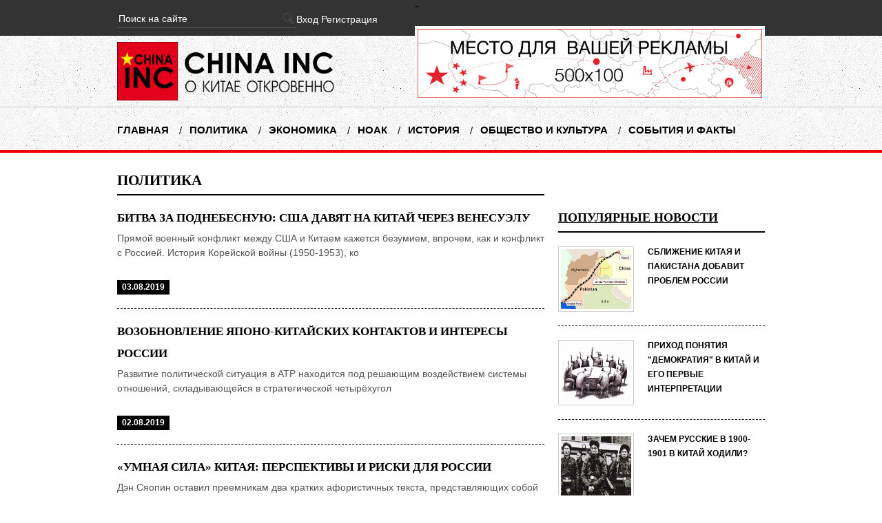

--- FILE ---
content_type: text/html; charset=utf-8
request_url: https://china-inc.ru/news/politika/38-0-1/
body_size: 6548
content:
<!DOCTYPE html PUBLIC "-//W3C//DTD XHTML 1.0 Transitional//EN" "http://w3.org/TR/xhtml1/DTD/xhtml1-transitional.dtd">
<html xmlns="http://w3.org/1999/xhtml">
<head>
<meta name="viewport" content="width=device-width, initial-scale=1">

<meta http-equiv="content-type" content="text/html; charset=utf-8">
<title>China INC | Новости Китая, аналитика Китая, НОАК</title>
<link type="text/css" rel="StyleSheet" href="/_st/my.css">
<link type="text/css" rel="StyleSheet" href="/css/features.css">
<!--стили и эффекты слайдера >> -->
<link rel="stylesheet" type="text/css" href="slider/css/slider.css">
<script type="text/javascript" src="slider/js/sliderjs.js" tppabs="/js/sliderjs.js"></script>
<script type="text/javascript" src="/js/tooltipsy.min.js">
</script>
<!--стили и эффекты слайдера << -->
<!--Ласт ИЕ >> -->
<!--[if lt IE 9]>
<script src="http://ie7-js.googlecode.com/svn/version/2.1(beta4)/IE9.js"></script>
<![endif]-->
<!--Ласт ИЕ << -->
 <link type="text/css" rel="stylesheet" href="/.s/src/base.css">
 <link type="text/css" rel="stylesheet" href="/.s/src/layer7.css">
 <script type="text/javascript" src="/.s/src/jquery-1.7.2.js"></script>
 <script type="text/javascript" src="/.s/src/uwnd.js?2"></script>
<script type="text/javascript" src="//s42.ucoz.net/cgi/uutils.fcg?a=uSD&ca=2&ug=999&r=0.183651766943054"></script>
 <script type="text/javascript">
  window.ulb = {photoPage: "Перейти на страницу с фотографией.",closeBtn: "Закрыть", error: "Запрошенный контент не может быть загружен. Пожалуйста, попробуйте позже.", next: "Вперед", prev: "Предыдущий", btnPlay: "Начать слайдшоу", btnToggle: "Изменить размер"}
 </script>
 <link type="text/css" rel="stylesheet" href="/.s/src/ulightbox/ulightbox.css">
 <script type="text/javascript" src="/.s/src/ulightbox/ulightbox.js"></script>
 <style type="text/css">.UhideBlock{display:none; }
</style>
<link type="text/css" rel="stylesheet" href="/.s/src/social.css">
<!-- Yandex.Metrika counter --> <script type="text/javascript" > (function(m,e,t,r,i,k,a){m[i]=m[i]||function(){(m[i].a=m[i].a||[]).push(arguments)}; m[i].l=1*new Date(); for (var j = 0; j < document.scripts.length; j++) {if (document.scripts[j].src === r) { return; }} k=e.createElement(t),a=e.getElementsByTagName(t)[0],k.async=1,k.src=r,a.parentNode.insertBefore(k,a)}) (window, document, "script", "https://cdn.jsdelivr.net/npm/yandex-metrica-watch/tag.js", "ym"); ym(96124714, "init", { clickmap:true, trackLinks:true, accurateTrackBounce:true }); </script> <noscript><div><img src="https://mc.yandex.ru/watch/96124714" style="position:absolute; left:-9999px;" alt="" /></div></noscript> <!-- /Yandex.Metrika counter -->

<script async src="https://ftuwhzasnw.com/1015278/5590795d0e19a70ac36eb2237f8587bd71f59a64.js"></script>

<script
    async="async"
    src="https://cdn-rtb.sape.ru/rtb-b/js/449/2/146449.js"
    type="text/javascript">
</script></head>
<body>
<!--<div id="fb-root"></div>
<script>(function(d, s, id) {
 var js, fjs = d.getElementsByTagName(s)[0];
 if (d.getElementById(id)) return;
 js = d.createElement(s); js.id = id;
 js.src = "//connect.facebook.net/ru_RU/all.js#xfbml=1";
 fjs.parentNode.insertBefore(js, fjs);
}(document, 'script', 'facebook-jssdk'));</script> -->
<!--фейсбук скрипт << -->
<!--U1AHEADER1Z--><div id="headerbg"> <!--фон шапки >> -->
<div id="header"> <!--шапка >> -->
<div id="primary"> <!--левая часть >> -->
<div id="headersmall">
<div class="searchForm" title="Нажмите что бы начать поиск">
<form onsubmit="this.sfSbm.disabled=true" method="get" style="margin:0" action="/">
<div class="schQuery">
<input type="text" name="q" maxlength="30" size="50" class="queryField" value="Поиск на сайте" onfocus="if(this.value == 'Поиск на сайте'){this.value = ''}" onblur="if(this.value == ''){this.value = 'Поиск на сайте'}">
</div>
<div class="schBtn"> 
<input type="submit" value="Искать" name="sfSbm" class="searchSbmFl">
</div>
</form>
</div>
<div class="login">
Вход
Регистрация
</div>
</div>
<div id="logo"> <!--логотип >> -->
 <div style="padding-top:9px;">
 <a href="/"><img alt="" src="/logo/logo_7.png" style="width: 320px; height: 85px;"></a> </div>
 <!--
<a href="/"><b>Северо-Запад.</b>CN</a>-->
</div>
<!--логотип >> -->
</div> <!--левая часть << -->
<!--баннер в шапке >> -->
-<div id="secondary">
 <div class="headerbanner">
<a href="/"><img src="/img/banner500x100.png" style="width: 500px; height: 100px;"></a>
</div>
</div>
<!--баннер в шапке >> -->
<!--меню >> -->
<ul class="mainmenu">
 <li><a href="/" title="Политика">Главная</a></li>
 <li><a href="/news/politika/1-0-1/" title="Политика">Политика</a></li>
 <li><a href="/news/ehkonomika/1-0-2/" title="Экономика">Экономика</a></li>
 <!--<li><a href="/news/biznes/1-0-4/" title="Бизнес">Бизнес</a></li>-->
 <li><a href="/news/armija/1-0-3/" title="НОАК">НОАК</a></li>
 <li><a href="/news/istorija/1-0-5/" title="История">История</a></li>
 <li><a href="/news/obshhestvo/1-0-7/" title="Общество и Культура">Общество и Культура</a></li>
 <!--<li><a href="/index/sotrudnichestvo/0-5/" title="В разработке">Сотрудничество</a></li>-->
 <li><a href="/publ/" title="События и факты">События и факты</a></li>
 </ul>
<!--<li><a href="/news/">Новости</a></li>
<!--<li><a href="/publ/">Статьи</a></li> -->
<!--<li><a href="">Категории <span>+</span></a>
<!--дропменю первого уровня >> -->
<!--<ul class="dropmenu" style="margin-left:-9px;">
 <li><a href="/news/politika/1-0-1/">Политика</a></li>
 <li><a href="/news/ehkonomika/1-0-2/">Экономика</a></li>
<!--<li><a href="">Аналитика<span>+</span></a>
 <!--дропменю второго уровня >> -->
<!-- <ul style="margin-top:1px;">
 <li><a href="">Российская</a></li>
 <li><a href="">Китайская</a></li>
 <li><a href="">Западная</a></li>
 </ul>
 </li>-->
 <!--дропменю второго уровня << -->
 <!--<li><a href="/news/armija/1-0-3/">Армия</a></li>
 <li><a href="/news/biznes/1-0-4/">Бизнес</a></li>
 <li><a href="/news/istorija/1-0-5/">История</a></li>
 <li><a href="/news/obshhestvo/1-0-7/">Общество</a></li>
 </ul>
 </li>
 <!--дропменю первого уровня << -->
<!--<li><a href="/photo/">Фотоальбом</a></li>
<!--<li><a href="/forum/">Форум</a></li> -->
<!--<li><a href="/blog/">Блог редакции</a></li>
 <li><a href="/index/o_nas/0-4/">О ПРОЕКТЕ</a></li>
</ul>
<!--меню << -->
</div>
<!--фоншапки << -->
</div>
<!--шапка << --><!--/U1AHEADER1Z-->
<div class="main"><div align="center">
<div id="SRTB_882709"></div>
<div id="SRTB_882798"></div>
<div id="SRTB_882799"></div>
</div> <!--940px main >> -->
<!-- <middle> -->
<div id="content">
<!--контент >> -->
<!-- <body> -->
 <!-- <a href="/"><!--<s5176>--><!-- Главная<!--</s>--><!-- </a> » Политика <hr />-->
 <div class="insideblockname">
<a href="/news/">Политика</a> </div>
<div id="nativeroll_video_cont" style="display:none;"></div>
  <script>
   window.adb_site_type = 'ucoz';
   window.adb_showcrit = 0 ;
   window.adb_abandoned = 0 ;
   window.ucoz_site_type = 'ucoz' ;
  </script>
  <script id="crt_adb_place" type="text/javascript" src="/.s/src/crt_adb.js" async></script>
 <div id="myGrid" style="display:none;"><img alt="" src="/.s/img/ma/m/i3.gif"></div>
<div id="allEntries"><table border="0" width="100%" cellspacing="0" cellpadding="0" class="catAllEntries"><tr><td class="archiveEntries">
<div id="entryID19"><div id="news">
<div class="newsimg"> <a href="/news/bitva_za_podnebesnuju_ssha_davjat_na_kitaj_cherez_venesuehlu/2014-08-03-19"></a>
</div>
<div class="newstitle"><a href="/news/bitva_za_podnebesnuju_ssha_davjat_na_kitaj_cherez_venesuehlu/2014-08-03-19">Битва за Поднебесную: США давят на Китай через Венесуэлу</a></div>
<div class="newsdescription">Прямой военный конфликт между США и Китаем кажется безумием, впрочем, как и конфликт с Россией. История Корейской войны (1950-1953), ко</div>
<div class="newsdate">03.08.2019</div>
</div></div>
<div id="entryID17"><div id="news">
<div class="newsimg"> <a href="/news/vozobnovlenie_japono_kitajskikh_kontaktov_i_interesy_rossii/2014-08-02-17"></a>
</div>
<div class="newstitle"><a href="/news/vozobnovlenie_japono_kitajskikh_kontaktov_i_interesy_rossii/2014-08-02-17">Возобновление японо-китайских контактов и интересы России</a></div>
<div class="newsdescription">Развитие политической ситуация в АТР находится под решающим воздействием системы отношений, складывающейся в стратегической четырёхугол</div>
<div class="newsdate">02.08.2019</div>
</div></div>
<div id="entryID18"><div id="news">
<div class="newsimg"> <a href="/news/umnaja_sila_kitaja_perspektivy_i_riski_dlja_rossii/2014-08-01-18"></a>
</div>
<div class="newstitle"><a href="/news/umnaja_sila_kitaja_perspektivy_i_riski_dlja_rossii/2014-08-01-18">«Умная сила» Китая: перспективы и риски для России</a></div>
<div class="newsdescription">Дэн Сяопин оставил преемникам два кратких афористичных текста, представляющих собой своеобразное политическое завещание. Один из них гл</div>
<div class="newsdate">01.08.2019</div>
</div></div>
<div id="entryID16"><div id="news">
<div class="newsimg"> <a href="/news/zachem_kitaju_nuzhen_krym/2014-07-26-16"></a>
</div>
<div class="newstitle"><a href="/news/zachem_kitaju_nuzhen_krym/2014-07-26-16">Зачем Китаю нужен Крым?</a></div>
<div class="newsdescription"><p style="text-align: justify;">Тот факт, что КНР нуждается не только в диверсификации маршрутов и источников поставок энергоносителей,</p></div>
<div class="newsdate">26.07.2019</div>
</div></div>
<div class="catPages1" align="center" id="pagesBlock1" style="clear:both;">
<a class="swchItem" href="/news/politika/37-0-1" onclick="spages('37', this);return false;"><span>«</span></a> <a class="swchItem" href="/news/politika/1-0-1" onclick="spages('1', this);return false;"><span>1</span></a> <a class="swchItem" href="/news/politika/2-0-1" onclick="spages('2', this);return false;"><span>2</span></a> <span class="swchItemDots"><span>...</span></span> <a class="swchItem" href="/news/politika/36-0-1" onclick="spages('36', this);return false;"><span>36</span></a> <a class="swchItem" href="/news/politika/37-0-1" onclick="spages('37', this);return false;"><span>37</span></a> <b class="swchItemA"><span>38</span></b> </div>
</td></tr></table></div>
 <!-- </body> -->
</div>
<!--контент << -->
<div id="sidebar"><br>
<script type="text/javascript">
<!--
var _acic={dataProvider:10};(function(){var e=document.createElement("script");e.type="text/javascript";e.async=true;e.src="https://www.acint.net/aci.js";var t=document.getElementsByTagName("script")[0];t.parentNode.insertBefore(e,t)})()
//-->
</script><br>
<p></p><br><div id="SRTB_882800"></div>
<div id="SRTB_882801"></div>
<!--сайдбар >> -->
<!--U1CLEFTER1Z--><!-- <populararticles> -->
 <div id="populararticles"> <div class="blockname1" href="/publ"> <!-- <bt> --> <!--<s5184>--> <!--</s>--> <!-- </bt> --> <a href="/publ">Популярные новости</a> </div>
<!-- <bc> --><div class="articles"> <div class="articleimg"><a href="/news/sblizhenie_kitaja_i_pakistana_dobavit_problem_rossii/2017-03-28-917"><img src="/_nw/9/51931311.jpg"></a></div> <div class="articletitle"><a href="/news/sblizhenie_kitaja_i_pakistana_dobavit_problem_rossii/2017-03-28-917">СБЛИЖЕНИЕ КИТАЯ И ПАКИСТАНА ДОБАВИТ ПРОБЛЕМ РОССИИ</a></div>  </div>
<div class="articles"> <div class="articleimg"><a href="/news/prikhod_ponjatija_demokratija_v_kitaj_i_ego_pervye_interpretacii/2017-03-24-914"><img src="/_nw/9/56411604.jpg"></a></div> <div class="articletitle"><a href="/news/prikhod_ponjatija_demokratija_v_kitaj_i_ego_pervye_interpretacii/2017-03-24-914">ПРИХОД ПОНЯТИЯ "ДЕМОКРАТИЯ" В КИТАЙ И ЕГО ПЕРВЫЕ ИНТЕРПРЕТАЦИИ</a></div>  </div>
<div class="articles"> <div class="articleimg"><a href="/news/zachem_russkie_v_1900_1901_v_kitaj_khodili/2017-03-20-905"><img src="/_nw/9/15135796.jpg"></a></div> <div class="articletitle"><a href="/news/zachem_russkie_v_1900_1901_v_kitaj_khodili/2017-03-20-905">ЗАЧЕМ РУССКИЕ В 1900-1901 В КИТАЙ ХОДИЛИ?</a></div>  </div>
<div class="articles"> <div class="articleimg"><a href="/news/rand_corporation_issledovanie_jadernoj_strategii_kitaja/2017-03-18-901"><img src="/_nw/9/39843539.jpg"></a></div> <div class="articletitle"><a href="/news/rand_corporation_issledovanie_jadernoj_strategii_kitaja/2017-03-18-901">RAND Corporation: исследование ядерной стратегии Китая</a></div>  </div>
<div class="articles"> <div class="articleimg"><a href="/news/mikhail_drozdov_istorija_russkikh_v_shankhae_ne_zakonchilas/2017-03-13-895"><img src="/_nw/8/37338298.jpg"></a></div> <div class="articletitle"><a href="/news/mikhail_drozdov_istorija_russkikh_v_shankhae_ne_zakonchilas/2017-03-13-895">Михаил Дроздов: история русских в Шанхае не закончилась</a></div>  </div>
<!-- </bc> -->
</div>
<!-- </populararticles> -->
<!-- <block3> -->
<div id="block"> <div class="titleblock">
<!-- <bt> --><!--<s5351>-->Категории раздела<!--</s>--><!-- </bt> -->
</div>
<!-- <bc> --><table border="0" cellspacing="1" cellpadding="0" width="100%" class="catsTable">
<tr>
<td style="width:50%" class="catsTd" valign="top" id="cid1">
<a href="/news/politika/1-0-1" class="catNameActive">Политика</a> <span class="catNumData" style="unicode-bidi:embed;">[263]</span>
</td>
<td style="width:50%" class="catsTd" valign="top" id="cid2">
<a href="/news/ehkonomika/1-0-2" class="catName">Экономика</a> <span class="catNumData" style="unicode-bidi:embed;">[160]</span>
</td>
</tr>
<tr>
<td style="width:50%" class="catsTd" valign="top" id="cid3">
<a href="/news/armija/1-0-3" class="catName">НОАК</a> <span class="catNumData" style="unicode-bidi:embed;">[168]</span>
</td>
<td style="width:50%" class="catsTd" valign="top" id="cid5">
<a href="/news/istorija/1-0-5" class="catName">История</a> <span class="catNumData" style="unicode-bidi:embed;">[150]</span>
</td>
</tr>
<tr><td style="width:50%" class="catsTd" valign="top" id="cid7">
<a href="/news/obshhestvo/1-0-7" class="catName">Общество</a> <span class="catNumData" style="unicode-bidi:embed;">[97]</span>
</td></tr>
</table>
<!-- </bc> -->
</div>
<!-- </block3> -->
<!-- <Комментарии сайта> -->
<div class="commentsblock">
<div class="blockname">Комментарии сайта<a href="/news">+</a>
</div>
<div class="comments"> <div class="commentautor"> ГОСТЬ - 09.04.2022</div> <div class="commentdescription"><a href="/news/za_kulisami_grazhdanskoj_vojny_v_kitae/2016-06-14-699">Русский с Китайцем братья навеки!!!! Сталин и Мао молодцы))))</a></div> </div>
<div class="comments"> <div class="commentautor"> Writer  - 20.03.2022</div> <div class="commentdescription"><a href="/news/katolicheskie_missionery_v_kitae/2016-05-13-647">Здравствуйте! Все верно, данная монография размещена на том сайте<!-- -->...</a></div> </div>
<div class="comments"> <div class="commentautor"> ГОСТЬ - 19.03.2022</div> <div class="commentdescription"><a href="/news/katolicheskie_missionery_v_kitae/2016-05-13-647">Источник материала - монография В.Г. Дацышена "Христианство <!-- -->...</a></div> </div>
</div>
<!-- <Комментарии сайта> -->
<!--<script type="text/javascript">document.write('This feature is for Premium users only!');</script>--><!--/U1CLEFTER1Z-->
</div>
<!--сайдбар << -->
 <!-- </middle> -->
</div> <!--940px main << -->
 
<div>
<!--U1BFOOTER1Z--><div id="footerbg">
<div id="footer">
<!--меню в футере >> -->
 <!--
 <style type="text/css">
 ul, li {
 list-style: none; /* убираем маркеры списка */
 margin: 0; /* обнуление полей */
 padding-left: 0; /* обнуление отступов */
 }
 .menulist li {
 display: inline; /* делаем теги LI встроенными */
 margin-left: 20px; /* левое поле */
 }
 </style>
 <div class="menulist" style="padding-left:-50px;" >
<ul style="display: inline; float:left; " >
 <li><a href="/">Главная</a></li>
 <li><a href="/news/">Новости</a></li>
<!-- <li><a href="/publ/">Статьи</a></li>-->
<!--</ul>
</div>-->
<!--<div class="menulist">
<ul>
 <li><a href="/photo/">Фотоальбом</a></li>
 <!--<li><a href="/forum/">Форум</a></li>-->
 <!--<li><a href="/blog/">Блог</a></li>
</ul>
</div> -->
<!--
<style type="text/css">
 ul, li {
 list-style: none; /* убираем маркеры списка */
 margin: 0; /* обнуление полей */
 padding: 0; /* обнуление отступов */
 }
 .menulist li {
 display: inline; /* делаем теги LI встроенными */
 margin-left: 20px; /* левое поле */
 }
 </style>
<div class="menulist" style="padding-left:0;">
<ul>
 <li><a href="/index/3">Регистрация</a></li>
 <li><a href="javascript://" rel="nofollow" onclick="new _uWnd('LF',' ',-250,-110,{autosize:1,closeonesc:1,resize:1},{url:'/index/40'});return false;">Вход</a></li>
</ul>
</div>
<!--меню в футере << -->
<div id="footermore">
<!--поиск в футере >> -->
<div class="footersearchForm" title="Нажмите что бы начать поиск">
<form onsubmit="this.sfSbm.disabled=true" method="get" style="margin:0" action="/">
<div class="footerschQuery">
<input type="text" name="q" maxlength="30" size="50" class="queryField" value="Поиск на сайте" onfocus="if(this.value == 'Поиск на сайте'){this.value = ''}" onblur="if(this.value == ''){this.value = 'Поиск на сайте'}">
</div>
<div class="footerschBtn">
<input type="submit" value="Искать" name="sfSbm" class="searchSbmFl">
</div>
</form>
</div>
<!--поиск в футере << -->
</div>
<!--дополнительное в футере >> -->
 <div style="visibility:hidden">
 </div>
 <!--меню >> -->
<ul class="mainmenu2">
 <li><a href="/">Главная</a></li>
<li><a href="/blog/">Блог</a></li>
</ul>
<!--меню << -->
 <div><p style="text-align: left; padding-top: 1%; padding-rightt: 25px; font-size: 8pt; width:600px;">© 2017-<script type="text/javascript">
 document.write(new Date().getFullYear());
</script> China INC. Использование материалов сайта разрешено только при наличии активной ссылки на источник.</p></div>
<!-- <div><p style="text-align: central; padding-left: 15%; padding-top: 3px; font-size: 11pt;">* Сайт находится в открытом тестировании, ведутся работы по модернизации</p></div>-->
 </div>
<!--футер >> -->
</div>
<!--/U1BFOOTER1Z-->
 <!-- изменение модуля новостей>>>> -->
 <!-- изменение модуля новостей <<<<< -->
 
 </div>
</body>
</html>


--- FILE ---
content_type: text/css;charset=UTF-8
request_url: https://china-inc.ru/_st/my.css
body_size: 8728
content:
@charset "utf-8"; /* CSS Document */
@import "/css/photo.css";
* {padding:auto; margin:0; }

input:not([type]), input[type="color"], input[type="email"], input[type="number"], input[type="password"], input[type="tel"], input[type="url"], input[type="text"] {padding:0px 0px; }

/* Headings
-------------------------------------------------------------- */

h1,h2,h3,h4,h5,h6,p,li { font-weight:normal; color:#000; font-family:Arial, Helvetica, sans-serif, Georgia, "Times New Roman", Times, serif; }
h1 {font-size:12px; line-height:19; margin-bottom:10px; }
h2 {font-size:14px; line-height:22; margin-bottom:12px; }
h3 {font-size:16px; line-height:26; margin-bottom:14px; }
h4 {font-size:18px; line-height:30; margin-bottom:16px; }
h5 {font-size:24px; font-weight:bold; line-height:32; margin-bottom:18px; }
h6 {font-size:32px; font-weight:bold; line-height:38; margin-bottom:24px; }

pre {white-space:pre-wrap; /* Chrome & Safari */ white-space:-moz-pre-wrap; /* Mozilla since 1999 */ white-space:-pre-wrap; /* Opera 4-6 */ white-space:-o-pre-wrap; /* Opera 7 */ word-wrap:break-word; /* Internet Explorer 5.5+ */ }
/* Text elements -------------------#696969------------------------------------------- */
a:focus, a:hover {color:#000; text-decoration:none; }
a {color:#000; text-decoration:underline; }
a {cursor:pointer; }
/* Link elements -------------------------------------------------------------- */

hr {/*display:none; */ margin-top:16px; margin-bottom:16px; outline:none; border:none; height:1px; background:#cccccc; /*border-bottom:1px solid #cfcfcf; */}

ul {padding:0; }

input,textarea {outline:none; font-family:Arial, Helvetica; }

::selection {background:#ff9999; }
::-moz-selection {background:#ff9999; }

td, body {font-family:Arial, Helvetica, sans-serif, Georgia, "Times New Roman", Times, serif; }

/*шапка сайта >> */
#headerbg {background:url(/img/headerbg.jpg) center top repeat-x; width:100%; height:222px; border:none; outline:none; }

#header {width:940px; margin:0 auto; }

#primary {float:left; }
#headersmall {width:432px; height:52px; font-size:14px; font-family:Arial, Helvetica, sans-serif; color:#FFF; text-decoration:none; }
/*поиск >>*/
#headersmall .searchForm {float:left; padding-top:19px; width:260px; min-height:20px; height:20px; border-bottom:2px solid #484848; font-family:Arial, Helvetica, sans-serif; color:#FFF; text-decoration:none; }
#headersmall .schQuery {float:left; }
#headersmall .schQuery input {margin-left:0px; text-indent:2px; width:230px; background:none ; border:none; font-size:14px; outline:none; color:#FFF; }
#headersmall .schQuery input:focus {color:#ffffff; }
#headersmall .schBtn {float:right; padding-right:3px; }
#headersmall .schBtn input {width:16px; height:16px; background:url(/img/searchbutton.png) no-repeat 0 0; border:none; outline:none; cursor:pointer; text-indent:-9999px ; }
#headersmall .schBtn input:hover {background-position:0 -16px; }
#headersmall .schBtn input:active {background-position:0 -32px; -ms-background-position-x:1px; -ms-background-position-y:-31px; }

/*поиск <<*/

/*ссылки логина >>*/
.login {padding-top:20px; }
.login a {text-decoration:none; color:#cccccc; padding-left:14px; padding-top:20px; }
.login a:hover {text-decoration:underline; color:#fff; }
.login a:active {text-decoration:none; color:#f00000; }
/*ссылки логина <<*/

/*логотип >>*/
#logo {width:432px; height:104px; }
#logo a {font-family: Impact, Haettenschweiler, "Franklin Gothic Bold", Charcoal, "Helvetica Inserat", "Bitstream Vera Sans Bold", "Arial Black", sans-serif; color:#000; font-size:52px; line-height:104px; text-decoration:none; text-align:left; font-weight:normal; }
#logo a span {color:#000; font-weight:bold; }
#logo a b {color:#f00000; font-weight:normal; }
/*логотип <<*/

#secondary {padding-top:24px; margin:-4px; padding-right:4px; }
.headerbanner {border:4px solid #fafafa; float:right; width:500px; height:100px; }
.headerbanner img {border:none; outline:none; }

/*меню >>*/ 
.mainmenu {width:940px; height:66px; display:table; }
.mainmenu li {list-style:none; line-height:66px; float:left; background:url(/img/separator.png) no-repeat left; padding-left:15px; padding-right:15px; }
.mainmenu li:first-child {background:none; padding-left:0px; }

.mainmenu li a {color:#000; font-size:15px; text-decoration:none; text-transform:uppercase; font-weight:bold; }
.mainmenu li a:active {color:#f00000; background:url(/img/mainmenuhover.png) center no-repeat; padding-bottom:52px; }
.mainmenu li a:hover {color:#f00000; background:url(/img/mainmenuhover.png) center no-repeat; padding-bottom:52px; }

/*стрелка дропменю >> */ 
.mainmenu li a span {padding-left:10px; margin-top:31px; }
/*стрелка дропменю << */ 
/*дропменю первого уровня >> */ 

.dropmenu li {padding:0px; background:none; }
ul.mainmenu li:hover ul {margin-top:-10px; width:230px; display:block; z-index:9999; position:absolute; background-color:#FFF; border:1px solid #cccccc; border-bottom:4px solid #f00000; }
ul.mainmenu ul {display:none; }

/*дропменю второго уровня >> */
ul.mainmenu li:hover li {position:relative; list-style:none; }
ul.mainmenu li:hover li ul {left:100%; top:-1px; display:none; }

ul.mainmenu li:hover li:hover ul {display:block; } 
ul.mainmenu li:hover ul li {float:none; }
ul.mainmenu li:hover li a span {float:right; padding-left:0px; margin-top:2px; }

ul.mainmenu li:hover li a {line-height:26px; margin-right:0px; text-transform:none; color:#000000; text-shadow:none; display:block; list-style:none; text-decoration:none; padding-top:6px; padding-left:20px; padding-right:20px; padding-bottom:6px; border-top:1px solid #e9e9e9; }
ul.mainmenu li:hover li:first-child a {border-top:none; }

ul.mainmenu li:hover li a:hover {display:block; color:#f00000; background:none; text-decoration:none; }
ul.mainmenu li:hover ul li a:active { }
/*дропменю второго уровня << */
/*дропменю первого уровня << */
/*меню <<*/ 

/*меню 2>>*/ 
.mainmenu2 { float:left; width:610px; height:33px; display:table; padding-rightt: 25px; }
.mainmenu2 li {list-style:none; line-height:13px; float:left; background:url(/img/separator.png) no-repeat left; padding-left:11px; padding-right:10px; }
.mainmenu2 li:first-child {background:none; padding-left:0px; }
.mainmenu2 li a {color:#000; font-size:10px; text-decoration:none; text-transform:uppercase; font-weight:bold; }
.mainmenu2 li a:active {color:#f00000; background:url(/img/mainmenuhover.png) center no-repeat; padding-bottom:52px; }
.mainmenu2 li a:hover {color:#f00000; background:url(/img/mainmenuhover.png) center no-repeat; padding-bottom:52px; }
/*меню 2<<*/ 

/*шапка сайта << */
.main {width:940px; margin:0 auto; }

/*блок слайдера >> */
#slider {width:940px; height:416px; padding-top:24px; }
.sliderline {width:940px; height:10px; background-color:#000; margin-top:24px; }
/*блок слайдера << */

/*контент >> */
#content {padding-top:30px; width:620px; float:left; margin-bottom:20px; /*overflow:hidden; */}
/*контент << */

/*баннер в контенте >> */
.contentbanner {padding-bottom:20px; max-width:620px; color:#000; }
.contentbanner a {color:#000; font-size:14px; text-transform:uppercase; font-weight:bold; }
.textUnderBanner {color:#000; margin-top:20px; font-size:14px; line-height:22px; text-transform:uppercase; font-weight:bold; border:1px solid #000; padding:12px; margin:-1px; }
/*баннер в контенте << */

/*стили новостей >> */
#news {display:block; width:620px; max-height:210px; margin-bottom:20px; padding-bottom:20px; border-bottom:1px dashed #000; overflow:hidden; }

.newsimg {float:left; overflow:hidden; }
.newsimg img {width:220px; height:180px; border:1px solid #cfcfcf; background-color:#FFF; padding:3px; margin-right:20px; }
.newsimg img:hover {border:1px solid #f00000; background-color:#f00000; }
.newstitle {margin-top:-3px; font-family:Georgia, "Times New Roman", Times, serif; font-size:17px; font-weight:bold; color:#000; text-decoration:none; text-transform:uppercase; line-height:32px; }

.newstitle a {font-family:Georgia, "Times New Roman", Times, serif; font-size:17px; font-weight:bold; color:#000; text-decoration:none; text-transform:uppercase; line-height:32px; }
.newstitle a:hover {text-decoration:underline; }

.newsdescription {font-family:Arial !important, Helvetica !important, sans-serif !important; font-size:14px !important; font-weight:normal !important; color:#525252 !important; line-height:21px !important; margin-top:3px !important; height:63px; overflow:hidden; text-overflow:ellipsis; -o-text-overflow:ellipsis; }
.newsdescription span, .newsdescription p {font-family:Arial !important; font-size:14px !important; font-weight:normal !important; color:#525252 !important; line-height:21px !important; }

.newsdate {font-family:Arial, Helvetica, sans-serif; font-size:12px; font-weight:bold; color:#FFF !important; background-color:#000; line-height:21px; float:left; padding-left:7px; padding-right:7px; margin-top:8px; }
.newsdate a {color:#FFF !important; }
/*стили новостей << */ 

/*стили статей >> */
#publ {display:block; width:620px; max-height:210px; margin-bottom:20px; padding-bottom:20px; border-bottom:1px dashed #000; overflow:hidden; }
.publimg {float:left; overflow:hidden; }
.publimg img {width:220px; height:180px; border:1px solid #cfcfcf; background-color:#FFF; padding:3px; margin-right:20px; }
.publimg img:hover {border:1px solid #f00000; background-color:#f00000; }
.publtitle {margin-top:-3px; font-family:Georgia, "Times New Roman", Times, serif; font-size:21px; font-weight:bold; color:#000; text-decoration:none; text-transform:uppercase; line-height:32px; }
.publtitle a {font-family:Georgia, "Times New Roman", Times, serif; font-size:17px; font-weight:bold; color:#000; text-decoration:none; text-transform:uppercase; line-height:32px; }
.publtitle a:hover {text-decoration:underline; }
.publdescription {font-family:Arial !important, Helvetica !important, sans-serif !important; font-size:14px !important; font-weight:normal !important; color:#525252 !important; line-height:21px !important; margin-top:3px !important; height:63px; overflow:hidden; text-overflow:ellipsis; -o-text-overflow:ellipsis; }
.publdescription span, .publdescription p {font-family:Arial !important; font-size:14px !important; font-weight:normal !important; color:#525252 !important; line-height:21px !important; }
.publdate {font-family:Arial, Helvetica, sans-serif; font-size:12px; font-weight:bold; color:#FFF; background-color:#000; line-height:21px; float:left; padding-left:7px; padding-right:7px; margin-top:8px; }
/*стили статей << */ 

/*стили кнопки перехода на все новости >> */ 
.newsbutton {width:620px; height:53px; margin-top:-20px; font-family:Arial, Helvetica, sans-serif; font-size:15px; font-weight:bold; color:#000; text-transform:uppercase; text-align:center !important; margin-bottom:20px; line-height:53px; border:none; outline:none; background:url(/img/texturebg.jpg) center; } 
.newsbutton a {text-align:center; font-family:Arial, Helvetica, sans-serif; font-size:15px; font-weight:bold; color:#000; text-decoration:none; text-transform:uppercase; text-align:center; line-height:53px; } 
.newsbutton a:hover,active {color:#f00000; text-decoration:underline; } 
/*стили кнопки перехода на все новости << */

#latestphotos {width:620px; height:310px; margin-bottom:20px; }

.blockname {font-family:Georgia, "Times New Roman", Times, serif; 
font-size:18px; font-weight:bold; color:#000; text-transform:uppercase; line-height:28px; padding-bottom:6px; padding-top:6px; margin-bottom:20px; 
border-bottom:2px solid #000; }

.blockname a {font-family:Arial, Helvetica, sans-serif; font-size:15px; font-weight:bold; color:#000; float:right; text-decoration:none; padding-left:10px; padding-right:6px; text-transform:uppercase; line-height:28px; }
.blockname a:hover {color:#f00000; }

.blockname1 {font-family:Georgia, "Times New Roman", Times, serif; 
font-size:18px; font-weight:bold; color:#000; text-transform:uppercase; line-height:28px; padding-bottom:6px; padding-top:6px; margin-bottom:20px; 
border-bottom:2px solid #000; }

.blockname1 a {font-family:Georgia, "Times New Roman", Times, serif; 
font-size:18px; font-weight:bold; color:#000; line-height:28px; padding-bottom:6px; padding-top:6px; margin-bottom:20px; 
 solid #000; }
.blockname1 a:hover {color:#f00000; }

.photos ul li {width:190px; float:left; margin-left:25px; }
.photos ul li:first-child {margin-left:0px; }
.photos ul li img {width:182px; height:132px; border:1px solid #cfcfcf; background-color:#FFF; padding:3px; margin-bottom:10px; }
.photos ul li img:hover {border:1px solid #f00000; background-color:#f00000; }

.photos ul li a {font-family:Arial, Helvetica, sans-serif; font-size:12px; font-weight:bold; color:#000; text-decoration:none; text-transform:uppercase; line-height:21px; } 
.photos ul li a:hover {color:#f00000; text-decoration:underline; } 

#sidebar {width:300px; float:right; margin-bottom:30px; margin-left:20px; margin-top:20px; }
#sidebar1 {width:350px; float:right; margin-bottom:10px; margin-left:20px; margin-top:7px; }
/*стили популярных статей >>*/
#populararticles {margin-bottom:20px; margin-top:0px; }
#populararticles1 {margin-bottom:20px; margin-top:0px; }
#sidebar .articles {display:block; width:300px; max-height:95px; margin-bottom:20px; padding-bottom:20px; border-bottom:1px dashed #000; overflow:hidden; }
#sidebar .articles:last-child {display:block; width:300px; max-height:100px; border-bottom:none; overflow:hidden; margin-bottom:0px; padding-bottom:0px; }
#sidebar .articles.last-child {display:block; width:300px; max-height:100px; border-bottom:none; overflow:hidden; margin-bottom:0px; padding-bottom:0px; }

#sidebar1 .articles {display:block; width:350px; max-height:95px; margin-bottom:20px; padding-bottom:20px; border-bottom:1px dashed #000; overflow:hidden; }
#sidebar1 .articles:last-child {display:block; width:350px; max-height:100px; border-bottom:none; overflow:hidden; margin-bottom:0px; padding-bottom:0px; }
#sidebar1 .articles.last-child {display:block; width:350px; max-height:100px; border-bottom:none; overflow:hidden; margin-bottom:0px; padding-bottom:0px; }

#populararticles .articleimg {float:left; overflow:hidden; }
#populararticles .articleimg img {width:102px; height:87px; border:1px solid #cfcfcf; background-color:#FFF; padding:3px; margin-right:20px; }
#populararticles .articleimg img:hover {border:1px solid #f00000; background-color:#f00000; }

#populararticles .articletitle {margin-top:-2px; }
#populararticles .articletitle a {text-decoration:none; font-family:Arial, Helvetica, sans-serif; font-size:12px; line-height:21px; font-weight:bold; color:#000; text-transform:uppercase; }

#populararticles .articletitle a:hover {color:#f00000; text-decoration:underline; }

#populararticles .articledescription {font-family:Arial, Helvetica, sans-serif !important; font-size:14px !important; font-weight:normal !important; color:#525252 !important; line-height:19px; margin-top:3px; height:60px; overflow:hidden; text-overflow:ellipsis; -o-text-overflow:ellipsis; }
#populararticles .articledescription span, #populararticles .articledescription p {font-family:Arial, Helvetica, sans-serif !important; font-size:14px !important; font-weight:normal !important; color:#525252 !important; line-height:19px !important; }


#populararticles1 .articleimg {float:left; overflow:hidden; }
#populararticles1 .articleimg img {width:132px; height:97px; border:1px solid #cfcfcf; background-color:#FFF; padding:3px; margin-right:20px; }
#populararticles1 .articleimg img:hover {border:1px solid #f00000; background-color:#f00000; }

#populararticles1 .articletitle {margin-top:-2px; }
#populararticles1 .articletitle a {text-decoration:none; font-family:Arial, Helvetica, sans-serif; font-size:12px; line-height:21px; font-weight:bold; color:#000; text-transform:uppercase; }

#populararticles1 .articletitle a:hover {color:#f00000; text-decoration:underline; }

#populararticles1 .articledescription {font-family:Arial, Helvetica, sans-serif !important; font-size:14px !important; font-weight:normal !important; color:#525252 !important; line-height:19px; margin-top:3px; height:60px; overflow:hidden; text-overflow:ellipsis; -o-text-overflow:ellipsis; }
#populararticles1 .articledescription span, #populararticles .articledescription p {font-family:Arial, Helvetica, sans-serif !important; font-size:14px !important; font-weight:normal !important; color:#525252 !important; line-height:19px !important; }


/*стили популярных статей <<*/

/*социальные сети в сайдбаре >>*/
#sidebarsocials {width:300px; overflow:hidden; border-bottom:2px solid #f00000; margin-bottom:0px; background:url(/img/texturebg.jpg) center; margin-top:-20px; }

#sidebarsocials li {margin-top:16px; margin-bottom:16px; list-style:none; }
#sidebarsocials ul li {float:left; background:url(/img/separator.png) no-repeat left; padding-left:12px; border:none; outline:none; padding-right:12px; }
#sidebarsocials ul li:first-child {background:none; padding-left:10px; }
#sidebarsocials ul li:nth-child(6n+1) {background:none; padding-left:10px; }
#sidebarsocials ul li a {float:left; width:26px; height:26px; overflow:hidden; text-decoration:none; }
#sidebarsocials ul li img:hover {margin-top:-26px; }
/*социальные сети в сайдбаре <<*/

#socialwidget {width:298px; height:292px; border:1px solid #cfcfcf; border-top:none; padding:-1px; padding-top:0px; overflow:hidden; margin-bottom:21px; }

.comments {display:block; width:300px; margin-bottom:12px; padding-bottom:12px; border-bottom:1px dashed #000; overflow:hidden; }
#sidebar .comments:last-child {border-bottom:none; margin-bottom:0px; padding-bottom:0px; }
#sidebar .comments.last-child {border-bottom:none; margin-bottom:0px; padding-bottom:0px; }
.commentautor {font-family:Arial, Helvetica, sans-serif; font-size:12px; line-height:21px; font-weight:bold; color:#f00000; text-transform:uppercase; margin-top:-4px; }
.commentautor a {text-decoration:none; font-family:Arial, Helvetica, sans-serif; font-size:12px; line-height:21px; font-weight:bold; color:#f00000; text-transform:uppercase; }
.commentautor a:hover {color:#f00000; text-decoration:underline; }

.commentdescription {font-family:Arial, Helvetica, sans-serif; font-size:14px; font-weight:normal; color:#525252; line-height:19px; margin-top:3px; }
.commentdescription a {text-decoration:none; font-family:Arial, Helvetica, sans-serif; font-size:14px; font-weight:normal; color:#525252; line-height:19px; margin-top:3px; }
.commentdescription a:hover {color:#f00000; text-decoration:underline; }

/*стили популярных статей <<*/

#footerbg {float:left; background:url(/img/texturebg.jpg) center repeat; overflow:hidden; border-top:1px solid #cccccc; min-height:180px; width:100%;}
#footer {width:940px; margin:0 auto; } 
#smallfooterbg {float:left; background-color:#000; border-bottom:4px solid #333333; width:100%; min-height:54px; overflow:hidden; }
#smallfooter {width:100%; margin:0 auto; padding-top:20px; padding-bottom:20px; font-family:Arial, Helvetica, sans-serif; font-size:12px; font-weight:bold; color:#FFF; line-height:19px; text-transform:uppercase; text-align:center; }
#smallfooter a {font-family:Arial, Helvetica, sans-serif; text-decoration:none; font-size:12px; font-weight:bold; color:#f00000; text-transform:uppercase; }
#smallfooter a:hover {text-decoration:underline; }

.menulist {width:190px; margin-left:25px; float:left; padding-top:26px; padding-bottom:30px; font-family:Arial, Helvetica, sans-serif; font-size:12px; font-weight:bold; color:#FFF; line-height:35px; text-transform:uppercase; }
.menulist:first-child {margin-left:0px; }
.menulist li {list-style:none; } 
.menulist a {font-family:Arial, Helvetica, sans-serif; text-decoration:none; font-size:12px; font-weight:bold; color:#000; text-transform:uppercase; }

.menulist a:hover {color:#f00000; text-decoration:underline; }

#footermore {float:right; width:305px; }
/*поиск >>*/
#footer .footersearchForm {float:left; margin-top:36px; margin-bottom:28px; width:300px; border-bottom:2px solid #f00000; min-height:24px; height:24px; }
#footer .footerschQuery {float:left; }
#footer .footerschQuery input {text-indent:2px; width:270px; background:none ; border:none; ; font-family:Arial, Helvetica, sans-serif; font-size:12px; font-weight:bold; color:#000; text-transform:uppercase; outline:none; }

#footer .footerschQuery input:focus {color:#000; }
#footer .footerschBtn {float:right; padding-right:3px; }
#footer .footerschBtn input {width:16px; height:16px; background:url(/img/searchbutton.png); border:none; cursor:pointer; border:none; outline:none; text-indent:-9999px ; background-position:0 -32px; }
#footer .footerschBtn input:hover {background-position:0 -48px; }
#footer .footerschBtn input:active {background-position:0 -48; -ms-background-position-x:1px; -ms-background-position-y:-47px; }
/*поиск <<*/

/*социальные сети в футере >>*/
#footersocials { width:298px; overflow:hidden; border-bottom:1px dashed #000; margin-bottom:40px;margin-top:100px; }
#footersocials li {margin-bottom:20px; list-style:none; border:none; outline:none; }
#footersocials ul li {float:left; background:url(/img/separator.png) no-repeat left; padding-left:12px; padding-right:12px; border:none; outline:none; }
#footersocials ul li:first-child {background:none; padding-left:0px; }
#footersocials ul li:nth-child(6n+1) {background:none; padding-left:0px; }

#footersocials ul li a {float:left; width:26px; height:26px; overflow:hidden; }
#footersocials ul li img:hover {margin-top:-26px; }
/*социальные сети в футере <<*/

/*=========================стандартные блоки===========================*/
#block {margin-bottom:20px; margin-top:20px; font-family:Arial, Helvetica, sans-serif; font-size:12px; font-weight:normal; color:#525252; line-height:32px; margin-top:3px; }
#block ul {list-style:none; }
#block ul li {list-style:none; }
#block li {list-style:none; }
#block a {font-family:Arial, Helvetica, sans-serif; font-size:12px; font-weight:normal; color:#000000; line-height:32px; text-transform:uppercase; text-decoration:none; margin-top:3px; }
#block b {font-family:Arial, Helvetica, sans-serif; font-size:12px; font-weight:bold; color:#000000; line-height:32px; text-transform:uppercase; text-decoration:none; margin-top:3px; }
#block a:hover {color:#f00000; text-decoration:underline; }

.titleblock {font-family:Georgia, "Times New Roman", Times, serif; font-size:18px; font-weight:bold; color:#000; width:300px; text-transform:uppercase; line-height:28px; padding-bottom:6px; padding-top:6px; margin-bottom:12px; margin-top:20px; border-bottom:2px solid #000; }
.titleblock a {font-family:Arial, Helvetica, sans-serif; font-size:15px; font-weight:bold; color:#000; float:right; text-decoration:none; padding-left:10px; padding-right:6px; text-transform:uppercase; line-height:23px; }
.titleblock a:hover {color:#f00000; }

#block .searchForm {float:left; width:100%; max-width:298px; min-height:30px; width:300px; height:30px; text-indent:12px; border:1px solid #000; color:#000; margin-bottom:20px; line-height:30px; }
#block .schQuery {float:left; }
#block .schQuery input {margin-left:0px; text-indent:2px; width:230px; background:none ; border:none; font-size:14px; outline:none; color:#000; }
#block .schQuery input:focus {color:#000; }
#block .schBtn {float:right; }
#block .schBtn input {margin-right:10px; width:16px; height:16px; background:url(/img/searchbutton.png) no-repeat 0 0; border:none; outline:none; cursor:pointer; text-indent:-9999px; background-position:0 -48px; }
#block .schBtn input:hover {background-position:0 -32px; }
#block .schBtn input:active {background-position:0 -32px; -ms-background-position-x:1px; -ms-background-position-y:-31px; }

#block table {text-align:left; }
/*=========================стандартные блоки===========================*/

/*--------------Вход-регистрация-------------------*/
.loginButton {background:#f00000; color:#fff; float:none; padding:0px 32px 0px 32px; height:32px; margin-bottom:12px; text-transform:uppercase; font-weight:bold; /*padding:5px 30px; */ border:none; }
.loginButton:hover {color:#fff; background:#000; }

.answer {font-size:14px; line-height:32px; }
.pollBut {background:#f00000; color:#fff; font-size:14px; width:100%; height:32px; text-transform:uppercase; cursor:pointer; font-weight:bold; margin-bottom:12px; margin-top:20px; border:none; }

.pollBut:hover {color:#fff; background:#000; }

.searchSbmFl {border:none; outline:none; }

.searchTd2 .searchSbmFl {background:#f00000; color:#fff; margin-bottom:16px; margin-top:16px; width:100%; height:32px; text-transform:uppercase; font-weight:bold; padding:5px 30px; */
border:none; outline:none; }

.searchTd2 .searchSbmFl:hover {color:#fff; background:#000; }

/*--------------Остальные кнопки сайта-------------------*/ 
.allUsersBtn,.uSearchFlSbm, .manFlSbm, .manFlSbm, #siF20, .manFlRst, .manFlRst, #dF19, #sbm, #sbt47, .commSbmFl, #addcBut, #gbsbm, #PlBtn853 {background:#f00000; color:#fff; padding:0px 48px 0px 48px; margin-bottom:16px; margin-top:16px; /* width:100%; */ height:32px; text-transform:uppercase; font-size:14px; cursor:pointer; font-weight:bold; padding:5px 30px; border:none; outline:none; }

.allUsersBtn:hover, .uSearchFlSbm:hover, .manFlSbm:hover,.manFlSbm:hover, #siF20:hover, .manFlRst:hover, .manFlRst:hover, #dF19:hover, #sbm:hover, #sbt47:hover, .commSbmFl:hover, #addcBut:hover, 
#gbsbm:hover, #PlBtn853:hover {color:#fff; background:#000; }

/*-------------------------------------------------------------*/
.searchTd1 input {width:300px; height:30px; text-indent:12px; border:1px solid #000; }
.loginTd {padding-top:16px; }
.loginTable {width:300px; }
.fastLogin input {width:160px; height:30px; text-indent:12px; border:1px solid #000; float:right; }
.loginField {min-width:220px; }

/*---------------------Календарь в сайдбаре--------------------*/
.calTable {background:url(/img/texturebg.jpg); margin:-1px !important; border:1px solid #cccccc; width:300px; }
.calMday, .calMdayA, .calMdayIsA, .calMdayIs {height:32px !important; width:32px !important; line-height:32px !important; color:#000 !important; font-size:14px !important; padding:5px !important; text-decoration:none !important; text-align:center; }
.calMdayA, .calMdayIsA {color:#fff !important; font-weight:bold !important; text-align:center; background:#f00000; }
.calMonth {height:32px; padding-top:10px; padding-bottom:0px; }
.calMonthLink {line-height:32px; color:#ffdb00; font-size:14px; font-weight:bold !important; }
.calMdayLink {color:#fff !important; text-decoration:none; font-weight:bold !important; }
.calMdayIs {background:#dddddd; color:#f00000 !important; font-weight:bold; } 
.calMdayIs a {color:#000 !important; font-weight:bold; }
.calMdayIs a:hover {color:#f00000 !important; font-weight:bold; }
.calMonth a {color:#f00000 !important; font-size:15px !important; font-weight:bold !important; }
.calWday {color:#000; line-height:32px; font-size:14px !important; font-weight:bold; padding:10px; }
.calWdaySe, .calWdaySu {color:#f00000; line-height:32px; font-size:14px !important; font-weight:bold !important; }

/*=========================внутренняя страница===========================*/
.slidebutton {position:absolute; display:block; bottom:0; color:#fff; margin-bottom:10px; margin-left:10px; background:#000; color:#fff; padding:0px 26px 0px 26px; text-transform:uppercase; font-size:14px; cursor:pointer; font-weight:bold; border:none; outline:none; line-height:32px; }
.slidebutton:hover {color:#fff; background:#f00000; }

/*---------------------новости категории вид строки с инфо-----------------*/

.eDetails {font-family:Arial, Helvetica, sans-serif; font-size:12px; font-weight:bold; color:#000; line-height:35px; margin-bottom:20px; text-transform:uppercase; border-bottom:1px solid #000; border-top:1px solid #000; display:block; }
.eDetails a {color:#000; text-decoration:none; }
.eDetails a:hover {color:#f00000; text-decoration:underline; }

.sortBlock23 {font-size:14px; }
.sortBlock23 a {color:#000; text-decoration:none; }
.sortBlock23 a:hover {color:#ff0000; text-decoration:underline; }

.eDetails1 {font-family:Arial, Helvetica, sans-serif; font-size:12px; font-weight:bold; color:#000; line-height:35px; text-transform:uppercase; border-bottom:1px solid #000; border-top:1px solid #000; }
.eDetails1 a {color:#000; text-decoration:none; }
.eDetails1 a:hover {color:#f00000; text-decoration:underline; }

/*--------------------------------------------------------------------------*/

.insideblockname {font-family:Georgia, "Times New Roman", Times, serif; font-size:21px; font-weight:bold; color:#000; text-transform:uppercase; line-height:28px; padding-bottom:6px; margin-top:-4px; margin-bottom:20px; border-bottom:2px solid #000; }
.insideblockname a {font-family:Georgia, "Times New Roman", Times, serif; font-size:21px; font-weight:bold; color:#000; text-transform:uppercase; text-decoration:none; line-height:28px; }

.insideblockname span a {font-family:Arial, Helvetica, sans-serif; font-size:12px; font-weight:bold; color:#000; float:right; text-decoration:none; padding-left:10px; padding-right:6px; text-transform:uppercase; line-height:28px; }
.insideblockname span a:hover {color:#f00000; text-decoration:underline; }

.insidenewstitle {margin-top:50px; font-family:Georgia, "Times New Roman", Times, serif; font-size:18px; font-weight:bold; color:#000; text-decoration:none; text-transform:uppercase; line-height:28px; }
.insidenewsdescription {font-family:Arial, Helvetica, sans-serif; font-size:14px; font-weight:normal; color:#525252; margin-bottom:20px; line-height:21px; margin-top:3px; }
.insidenewsdescription img {float:none; }

.insidenewsimg {overflow:hidden; float:left; }
.insidenewsimg img {width:220px; height:180px; border:1px solid #cfcfcf; background-color:#FFF; padding:3px; margin-right:20px; }
.insidenewsimg img:hover {border:1px solid #f00000; background-color:#f00000; }
.insidenewsdescription li {list-style-position:inside; }

ol {display:block; list-style-type:decimal; -webkit-margin-before:0px; -webkit-margin-after:0px; -webkit-margin-start:0px; -webkit-margin-end:0px; -webkit-padding-start:0px !important; }

.insidenewsdate {display:block; font-family:Arial, Helvetica, sans-serif; font-size:12px; font-weight:bold; color:#FFF; background-color:#000; line-height:21px; float:left; padding-left:7px; padding-right:7px; }

#block .schBtn {padding-top:6px; }
#block .schQuery {padding-top:6px; }
/*=========================внутренняя страница===========================*/

/*==============================пагинация===============================*/
#pagesBlock1 {margin-top:28px; margin-bottom:28px; }
.swchItem, .swchItem1 {color:#000; font-family:Arial, Helvetica, sans-serif; font-size:15px; font-weight:bold; text-decoration:none; text-transform:uppercase; padding:6px 6px; margin-right:4px; text-decoration:none; }

.swchItem:hover {color:#f00000; text-decoration:underline; }

.swchItemA, .swchItemA1 {color:#fff; padding:6px 6px; margin-right:4px; text-decoration:none; background:#000; } 

a.swchItem1:hover {color:#f00000; text-decoration:underline; }
.pagesBlockuz2 {margin-top:28px; margin-bottom:28px; }
#slideshowBlock7 {padding-top:28px; padding-bottom:28px; }

span.pagesBlock2 {margin-top:16px; display:block; }
span.pagesBlock1 {position:relative; display:block; width:410px; }
/*==============================пагинация===============================*/

/*==========================форма комментариев===========================*/
.cell_coment {position:relative; } 
.coment_info {position:relative; text-align:left; color:#000; background:#fff; border:1px solid #cfcfcf; padding:12px; } 
.coment_os {overflow:hidden; font-family:Arial, Helvetica, sans-serif; font-size:14px; font-weight:normal; color:#525252; line-height:19px; }

.tip {position:absolute; top:10px; left:-7px; height:13px; width:9px; } 

.avacoment {width:70px; float:left; height:100%; display:inline; /* для IE6, чтоб отступ слева не удвоился */ } 
.avacoment img {border:1px solid #cfcfcf; background-color:#FFF; padding:3px; } 

.comlink {font:bold 12px "Arial"; color:#f00000 !important; text-transform:uppercase; text-decoration:none !important; margin-bottom:8px; } 
.comlink span {font:bold 12px "Arial"; color:#000 !important; text-transform:uppercase; text-decoration:none !important; margin-bottom:5px; } 

.comlink a {font:bold 12px "Arial"; color:#f00000 !important; text-transform:uppercase; text-decoration:none !important; } 
.comlink a:hover {text-decoration:underline !important; } 

.comanswer {margin-top:6px; }
.comanswer a {font:bold 12px "Arial"; color:#f00000 !important; text-transform:uppercase; text-decoration:none !important; }
.comanswer a:hover {text-decoration:underline !important; }

input.securityCode {border:1px solid #000 !important; background:#fff; padding:9px !important; font-size:14px !important; }
/*==========================форма комментариев===========================*/

/*==========================форум============================*/
/* General forum Table View */
.gTable {background:#EEEEEE; }
.gTableTop {padding:2px; background:#e10000 ; padding-left:20px; padding-bottom:1px; color:#fff; font-weight:bold; height:40px; font-size:14px; text-transform:uppercase; }
.gTableTop a {color:#fff !important; }

.gTableSubTop {background:#fcfcfc; color:#000; height:32px; font-size:12px; text-transform:uppercase; font-weight:bold; padding:3px 10px; }
.gTableBody {padding:20px !important; background:#fcfcfc; border-style:none; }
.gTableBody1 {padding:20px !important; background:#FFFFFF; }
.gTableBottom {padding:20px; background:#fcfcfc; }
.gTableLeft {padding:20px; background:#fafafa; font-weight:bold; color:#000; text-size:14px; }
.gTableRight {padding:20px; background:#ffffff; }
.gTableError {padding:20px; background:#fcfcfc; color:#FF0000; }
.forumNameTd, .forumLastPostTd {height:50px; }
/* ------------------------ */

/* Forums Styles */
.forumNameTd,.forumLastPostTd {padding:20px; background:#FFFFFF}
.forumIcoTd,.forumThreadTd,.forumPostTd {padding:20px; background:#F2F2F2}
.forumLastPostTd,.forumArchive {padding:20px; font-size:12px; }
a.catLink:link {text-decoration:none; color:#FFFFFF; }
a.catLink:visited {text-decoration:none; color:#FFFFFF; }
a.catLink:hover {text-decoration:underline; color:#CCCCCC; }
a.catLink:active {text-decoration:underline; color:#FFFFFF; }
.lastPostGuest,.lastPostUser,.threadAuthor {font-weight:bold}
.archivedForum {font-size:12px; color:#FF0000; font-weight:bold; }
/* ------------- */

/* forum Titles & other */
.forum {font-weight:bold; font-size:14px; }
.forumDescr,.forumModer {color:#858585; font-size:12px; }
.forumViewed {font-size:12px; }
a.forum:link, a.lastPostUserLink:link, a.forumLastPostLink:link, a.threadAuthorLink:link {text-decoration:none; color:#6E6E6E; }
a.forum:visited, a.lastPostUserLink:visited, a.forumLastPostLink:visited, a.threadAuthorLink:visited {text-decoration:none; color:#6E6E6E; }
a.forum:hover, a.lastPostUserLink:hover, a.forumLastPostLink:hover, a.threadAuthorLink:hover {text-decoration:underline; color:#000; }
a.forum:active, a.lastPostUserLink:active, a.forumLastPostLink:active, a.threadAuthorLink:active {text-decoration:underline; color:#6E6E6E; }
/* -------------------- */

/* forum Navigation Bar */
.forumNamesBar {font-weight:bold; font-size:12px; color:#d37676; }
.forumBarKw {font-weight:normal; }

/* -------------------- */

/* forum Fast Navigation Blocks */

.fastNav,.fastSearch,.fastLoginForm {font-size:12px; }
/* ---------------------------- */

/* forum Fast Navigation Menu */
.fastNavMain {background:#DADADA; }
.fastNavCat {background:#EFEFEF; }
.fastNavCatA {background:#EFEFEF; color:#0000FF}
.fastNavForumA {color:#0000FF}
/* -------------------------- */

/* forum Page switches */
.switches {background:#CCCCCC; }
.pagesInfo {background:#FFFFFF; padding-right:10px; font-size:12px; }
.switch {background:#FFFFFF; width:15px; font-size:12px; }
.switchActive {background:#E0E0E0; font-weight:bold; color:#6E6E6E; width:15px}
a.switchDigit:link,a.switchBack:link,a.switchNext:link {text-decoration:none; color:#000000; }

a.switchDigit:visited,a.switchBack:visited,a.switchNext:visited {text-decoration:none; color:#000000; }
a.switchDigit:hover,a.switchBack:hover,a.switchNext:hover {text-decoration:underline; color:#FF0000; }
a.switchDigit:active,a.switchBack:active,a.switchNext:active {text-decoration:underline; color:#FF0000; }
/* ------------------- */

/* forum Threads Style */
.threadNametd,.threadAuthTd,.threadLastPostTd {padding:20px; background:#FFFFFF}
.threadIcoTd,.threadPostTd,.threadViewTd {padding:20px; background:#F2F2F2}
.threadLastPostTd {padding:20px; font-size:14px; }
.threadDescr {color:#858585; font-size:7pt; }
.threadNoticeLink {font-weight:bold; }
.threadsType {padding:20px; background:#fcfcfc; height:20px; font-weight:bold; font-size:7pt; color:#FFFFFF; padding-left:40px; }
.threadsDetails {padding:20px; background:#fcfcfc; height:20px; color:#6E6E6E; }
.forumOnlineBar {padding:20px; background:#fcfcfc; height:20px; color:#6E6E6E; }
a.threadPinnedLink:link {text-decoration:none; color:#0000FF; }
a.threadPinnedLink:visited {text-decoration:none; color:#0000FF; }
a.threadPinnedLink:hover {text-decoration:none; color:#FF0000; }
a.threadPinnedLink:active {text-decoration:underline; color:#FF0000; }

a.threadLink:link {text-decoration:none; color:#6E6E6E; }
a.threadLink:visited {text-decoration:none; color:#6E6E6E; }
a.threadLink:hover {text-decoration:underline; color:#000000; }
a.threadLink:active {text-decoration:underline; color:#000000; }

.postpSwithces {font-size:7pt; }
.thDescr {font-weight:normal; }
.threadFrmBlock {font-size:7pt; text-align:right; }
/* ------------------- */

/* forum Posts View */
.postTable {}
.postPoll {background:#F1F2F3; text-align:center; }
.postFirst {background:#F8F9FA; border-bottom:3px solid #787878; }
.postRest1 {background:#F1F2F3; }
.postRest2 {background:#F8F9FA; }
.postSeparator {height:3px; background:#f00000; }
.postTdTop {background:#efeeee; padding:20px; }
.postBottom {background:#efeeee; height:20px}
.postUser {font-weight:bold; }
.postTdInfo {text-align:center; padding:5px; background:#F2F2F2; }
.postRankName {margin-top:5px; }
.postRankIco {margin-bottom:5px; margin-bottom:5px; }
.reputation {margin-top:5px; }
.signatureHr {margin-top:20px; color:#787878; }
.posttdMessage {padding:20px; background:#FFFFFF; weight:725px; }

.pollQuestion {text-align:center; font-weight:bold; } 
.pollButtons,.pollTotal {text-align:center; }
.pollSubmitBut,.pollreSultsBut {width:140px; font-size:7pt; }
.pollSubmit {font-weight:bold; }
.pollEnd {text-align:center; height:30px; }

.bbQuoteName {color:#000; !important; background:#E4EAF2 url(/newdiz/quote.gif) no-repeat right; font-weight:bold; margin:0 auto 0 auto; border:1px #101010 solid; border-bottom:0; padding-top:7px; padding-bottom:7px; }
.bbCodeName {color:#000; !important; background:#FDDBCC url(/newdiz/code.gif) no-repeat top right; font-weight:bold; margin:0 auto 0 auto; padding-top:7px; padding-bottom:7px; }
.codeMessage {color:#000; background:#FAFCFE; border:1px #101010 solid !important; padding:3px; }
.quoteMessage {color:#000; background:#FAFCFE; border:1px #101010 solid !important; border-top:0 !important; padding:3px; }

.signatureView {font-size:7pt; } 
.edited {padding-top:30px; font-size:7pt; text-align:right; color:gray; }
.editedBy {font-weight:bold; font-size:8pt; }

.statusBlock {padding-top:0px; }
.statusOnline {color:#0000FF; }
.statusOffline {color:#FF0000; }
/* ------------------ */

/* forum AllInOne Fast Add */
.newThreadBlock {background:#F9F9F9; border:1px solid #B2B2B2; }
.newPollBlock {background:#F9F9F9; border:1px solid #B2B2B2; }
.newThreadItem {padding:0 0 0 8px; background:url('/.s/t/822/14.gif') no-repeat 0px 4px; }
.newPollItem {padding:0 0 0 8px; background:url('/.s/t/822/14.gif') no-repeat 0px 4px; }
/* ----------------------- */

/* forum Post Form */
.codeButtons {font-size:7pt; background:#FCFCFC; border:1px solid #6E6E6E; }
.codeCloseAll {font-size:7pt; color:#6E6E6E; font-weight:bold; background:#FCFCFC; border:1px solid #6E6E6E; }
.postNameFl,.postDescrFl {background:#FCFCFC; border:1px solid #6E6E6E; width:400px}
.postPollFl,.postQuestionFl {background:#FCFCFC; border:1px solid #6E6E6E; width:400px}
.postResultFl {background:#FCFCFC; border:1px solid #6E6E6E; width:50px}
.postAnswerFl {background:#FCFCFC; border:1px solid #6E6E6E; width:300px}
.postTextFl {width:550px; height:150px; background:url("/forum_icons/forum_reply.jpg") no-repeat top right; border:1px solid #BBBBBB; }
.postUserFl {background:#FCFCFC; border:1px solid #6E6E6E; width:300px}

.pollHelp {font-weight:normal; font-size:7pt; padding-top:3px; }
.smilesPart {padding-top:5px; text-align:center}
.gTableTop #subscribe {margin-right:20px; font-size:16px; }
/*---------------------------------------------------------------*/
.forumContent input[type=text], .forumContent input[type=password], .forumContent textarea {border:1px solid #999999; color:#000; padding:6px; font-size:14px; margin-right:10px; margin-top:10px; margin-bottom:10px; }
.forumContent select {border:1px solid #999999; color:#000; padding:6px; font-size:14px; margin-right:10px; margin-top:10px; margin-bottom:10px; }
.forumContent input[type=text] {border:1px solid #999999; color:#000; padding:7px; font-size:14px; }
.forumContent input[type=checkbox] {margin:10px; }
.forumContent a {font-size:16px !important; }
.forumContent #forum_filter #filter_by {margin-top:15px !important; margin-right:4px !important; }
#frF15, input.fastNav, .forumContent input[type=reset] {border:none; padding-left:12px; padding-right:12px; height:32px; font-size:14px; border:none; font-weight:bold; cursor:pointer; outline:none; color:#fff; text-transform:uppercase; background:#f00000; }
#frF15:hover, input.fastNav:hover, .forumContent input[type=reset]:hover {background:#000; }
input#thread_search_field {margin-right:14px; }
input#thread_search_button {margin-top:10px; }
.forumModerBlock {padding-top:20px; padding-bottom:10px; }
.forumContent input[type=submit] {border:none; padding-left:12px; padding-right:12px; height:32px; font-weight:bold; cursor:pointer; outline:none; font-size:14px; color:#fff; text-transform:uppercase; background:#f00000; }
.forumContent input[type=submit]:hover {background:#000; }
.forumContent {margin-top:20px; }
.forumNamesBar {display:none; }
.forumContent input:focus {outline:0 !important}
.forumContent select:focus {outline:0 !important}
.forumContent a {color:#000; text-decoration:none; font-size:14px; }
.forumContent a:hover {text-decoration:underline; color:#f00000; }
.forumContent .swchItemA {color:#000 !important; padding:0px; margin-right:0px; text-decoration:none; background:none; }
/*---------------------------------------------------------------*/
form select {border:1px solid #999999; color:#000; padding:6px; font-size:14px; margin-right:10px; margin-top:10px; margin-bottom:10px; }
form input[type=checkbox] {margin:10px; }
form #forum_filter #filter_by {margin-top:15px !important; margin-right:4px !important; }

form[name=memform] input[type=text] {border:1px solid #999999; color:#000; padding:7px; font-size:14px; margin-right:10px; }
form[name=memform] input[type=submit], #sbmRsPl {border:none; padding-left:12px; padding-right:12px; height:32px; font-weight:bold; cursor:pointer; outline:none; font-size:14px; color:#fff; text-transform:uppercase; background:#f00000; }
form[name=memform] input[type=submit]:hover, #sbmRsPl:hover {background:#000; }
/*---------------------------------------------------------------*/
.pagesInfo {font-size:14px; padding:6px; }
.postPreview {width:auto !important; }
.gTableRight input[type=text] {width:686px !important; background:#fff; }
.gTable {background:#dedede !important; }
.forumMemSwch {padding-top:20px; padding-bottom:20px; }
td.forumMemNum {padding-top:20px; padding-bottom:20px; }
.uTd {outline:1px solid #cccccc; padding:20px; }
.uTopTd {background:#fcfcfc; outline:1px solid #cccccc; padding:20px; font-size:15px !important; font-weight:bold !important; }
.userSchFrm {margin-top:20px; margin-bottom:20px; }
/*---------------------------------------------------------------*/
.postPoll {text-align:left; }
#sbmPl {width:auto !important; }
#sbmRsPl {width:auto !important; }
#pollBlock2 {padding:20px; }
.pollEnd {padding-top:16px; padding-bottom:16px; }
/*---------------------------------------------------------------*/
form#uNetRegF input[type=text] {border:1px solid #999999; color:#000; padding:7px; font-size:14px; }
form#uNetRegF input[type=password] {border:1px solid #999999; color:#000; padding:7px; font-size:14px; }
form#uNetRegF td {text-align:left; }
form#uNetRegF input[type=button], input#sfSbm {border:none; width:auto !important; padding-left:12px; padding-right:12px; height:32px; margin-left:2px; margin-right:2px; font-weight:bold; cursor:pointer; outline:none; font-size:14px; color:#fff; text-transform:uppercase; background:#f00000; }
form#uNetRegF input[type=button]:hover, input#sfSbm:hover {background:#000; }
.myWinSuccess {color:#f00000 !important; }
/*==========================форум============================*/

/*=======================Страница входа==========================*/
.pmCatLink, .pmCatLinkActive {color:#000; font-size:14px; }
.pmCatLink:hover, .pmCatLinkActive:hover {color:#f00000; }
.allUsersBtn {width:auto !important; }
.uSearchFlSbm {width:auto !important; }
.uSearchFl {padding:6px; margin-left:10px; margin-right:10px; }
/*=======================Страница входа==========================*/

/*=====================страница поиска=======================*/
.eMessage {padding-top:12px !important; padding-bottom:12px !important; font-size:14px; line-height:21px; }
div.eDetails {margin-top:auto !important; margin-bottom:auto !important; }
.eTitle a {color:#f00000; font-weight:bold; text-transform:uppercase; line-height:28px; }
.eTitle a:hover {color:#f00000; }
#content input.queryField {border:1px solid #999999; color:#000; padding:7px; font-size:14px; max-width:360px; }
/*=====================страница поиска=======================*/

/*=======================страница фото=======================*/
.insidephotos {width:190px; float:left; }
.insidephotos img {width:182px; height:132px; border:1px solid #cfcfcf; background-color:#FFF; padding:3px; margin-bottom:10px; }
.insidephotos img:hover {border:1px solid #f00000; background-color:#f00000; }
.insidephotos a {font-family:Arial, Helvetica, sans-serif; font-size:12px; font-weight:bold; color:#000; text-decoration:none; text-transform:uppercase; line-height:21px; } 
.insidephotos a:hover {color:#f00000; text-decoration:underline; } 
.insidephotosinfo {width:190px; float:left; margin-bottom:20px; }
.insidephotosinfo a {font-family:Arial, Helvetica, sans-serif; font-size:12px; font-weight:bold; color:#f00000; text-decoration:none; text-transform:uppercase; line-height:21px; } 
.insidephotosinfo a:hover {color:#f00000; text-decoration:underline; }
#slideshowBlock7 input[type=button] {border:none; width:auto !important; padding-left:12px; padding-right:12px; height:32px; margin-left:2px; margin-right:2px; font-weight:bold; cursor:pointer; outline:none; font-size:18px; color:#fff; text-transform:uppercase; background:#f00000; }
#slideshowBlock7 input[type=button]:hover {background:#000; }
#phtmSpan35 img {width:612px; height:auto; border:1px solid #cfcfcf; background-color:#FFF; padding:3px; margin-bottom:10px; margin-top:10px; }
.photoActiveA img, .otherPhotoA img {border:none !important; }
.photoActiveA, .otherPhotoA {padding:4px; }
.photoActiveA img {border:1px solid #f00000 !important; background-color:#f00000; padding:3px; margin-bottom:10px; width:100px; }
.otherPhotoA img {border:1px solid #cfcfcf !important; background-color:#FFF; padding:3px; margin-bottom:10px; width:100px; }
#prevPh, #nextPh, .photoOtherLink a, .photoOtherLink {font-family:Arial, Helvetica, sans-serif; font-weight:bold; color:#000; text-decoration:none; text-transform:uppercase; line-height:21px; }
#prevPh:hover, #nextPh:hover, .photoOtherLink a:hover, .photoOtherLink:hover {color:#f00000; text-decoration:underline; }
.phtThumbs {padding-bottom:10px; }
/*=======================страница фото=======================*/

/*=======================страница пользователя=======================*/
input.uSearchFl {border:1px solid #999999; color:#000; padding:7px; font-size:14px; }
#block22 a {color:#000; }
/*=======================страница пользователя=======================*/

/*=======================подсказки=======================*/
.tooltip {position:relative; cursor:help; display:inline-block; text-decoration:none; outline:none; }
.tooltip:hover:before {content:attr(data-title); white-space:pre-line; position:absolute; bottom:44px; left:50%; padding:6px; z-index:9999; width:220px; color:#fff; margin-left:-116px; text-align:center; font-size:12px; text-transform:uppercase; line-height:19px; opacity:.8; background-color:#000; }
.tooltip:hover:after {content:""; position:absolute; z-index:10000; bottom:36px; left:50%; opacity:.8; margin-left:-8px; border-top:8px solid #000; border-left:8px solid transparent; border-right:8px solid transparent; border-bottom:0; }
/*=======================подсказки=======================*/

/*=======================изображения в статьях и новостях=======================*/
.after-news-img {border-top:2px solid #000; padding-top:20px; margin-bottom:20px; display:inline-block; }
.after-news-img img {float:left; width:184px; height:136px; margin:8px; border:3px solid #fff; outline:1px solid #cfcfcf; }
.after-news-img img:hover {border:3px solid #f00000; outline:1px solid #f00000; }
/*=======================изображения в статьях и новостях=======================*/

--- FILE ---
content_type: text/css;charset=UTF-8
request_url: https://china-inc.ru/.s/src/ulightbox/ulightbox.css
body_size: 1691
content:
/*! fancyBox v2.0.5 fancyapps.com | fancyapps.com/fancybox/#license */
.fancybox-tmp iframe, .fancybox-tmp object {
	vertical-align:top;
	padding:0;
	margin:0;
}

.fancybox-wrap {
	position:absolute;
	top:0;
	left:0;
	z-index:21012;
}

.fancybox-outer {
	position:relative;
	padding:0;
	margin:0;
	background:#f9f9f9;
	color:#444;
	text-shadow:none;
	-webkit-border-radius:4px;
	   -moz-border-radius:4px;
			border-radius:4px;
}

.fancybox-opened {
	/*z-index:2101;*/
}

.fancybox-opened .fancybox-outer {
	-webkit-box-shadow:0 10px 25px rgba(0, 0, 0, 0.5);
	   -moz-box-shadow:0 10px 25px rgba(0, 0, 0, 0.5);
			box-shadow:0 10px 25px rgba(0, 0, 0, 0.5);
}

.fancybox-inner {
	width:100%;
	height:100%;
	padding:0;
	margin:0;
	position:relative;
	outline:none;
	overflow:hidden;
}

.fancybox-error {
	color:#444;
	font:14px/20px "Helvetica Neue",Helvetica,Arial,sans-serif;
	margin:0;
	padding:10px;
}

.fancybox-image, .fancybox-iframe {
	display:block;
	width:100%;
	height:100%;
	border:0;
	padding:0;
	margin:0;
	vertical-align:top;
}

.fancybox-image {
	max-width:100%;
	max-height:100%;
}

#fancybox-loading, .fancybox-close, .fancybox-prev span, .fancybox-next span {
	background-image:url('/.s/src/ulightbox/fancybox_sprite.png');
}

#fancybox-loading {
	position:fixed;
	top:50%;
	left:50%;
	margin-top:-22px;
	margin-left:-22px;
	background-position:0 -108px;
	opacity:0.8;
	cursor:pointer;
	z-index:21020;
}

#fancybox-loading div {
	width:44px;
	height:44px;
	background:url('/.s/src/ulightbox/fancybox_loading.gif') center center no-repeat;
}

.fancybox-close {
	position:absolute;
	top:-18px;
	right:-18px;
	width:36px;
	height:36px;
	cursor:pointer;
	z-index:21014;
}

.fancybox-nav {
	position:absolute;
	top:0;
	width:40%;
	height:100%;
	cursor:pointer;
	background:transparent url('/.s/src/ulightbox/blank.gif'); /* helps IE */
	z-index:21013;
	outline:none;
}

.fancybox-prev {
	left:0;
}

.fancybox-next {
	right:0;
}

.fancybox-nav span {
	position:absolute;
	top:50%;
	width:36px;
	height:36px;
	margin-top:-18px;
	cursor:pointer;
	z-index:21013;
	visibility:hidden;
}

.fancybox-prev span {
	left:20px;
	background-position:0 -36px;
}

.fancybox-next span {
	right:20px;
	background-position:0 -72px;
}

.fancybox-nav:hover span {
	visibility:visible;
}

.fancybox-tmp {
	position:absolute;
	top:-9999px;
	left:-9999px;
	padding:0;
	overflow:visible;
	visibility:hidden;
}

/* Overlay helper */
#fancybox-overlay {
	position:absolute;
	top:0;
	left:0;
	overflow:hidden;
	display:none;
	z-index:21011;
	background:#000;
}

/* Title helper */
.fancybox-title {
	visibility:hidden;
	font:normal 13px/20px "Helvetica Neue",Helvetica,Arial,sans-serif;
	position:relative;
	text-shadow:none;
	z-index:10015;
}

.fancybox-opened .fancybox-title {
	visibility:visible;
}

.fancybox-title-float-wrap {
	position:absolute;
	bottom:0;
	right:50%;
	margin-bottom:-35px;
	z-index:10013;
	text-align:center;
}

.fancybox-title-float-wrap .child {
	display:inline-block;
	margin-right:-100%;
	padding:2px 20px;
	background-color:#000; /* Fallback for web browsers that doesn't support RGBa */
	background-color:rgba(0, 0, 0, 0.8);
	-webkit-border-radius:15px;
	   -moz-border-radius:15px;
			border-radius:15px;
	text-shadow:0 1px 2px #222;
	color:#FFF;
	font-weight:bold;
	line-height:24px;
	white-space:nowrap;
	position:relative;
	z-index:10014;
}
.fancybox-title-float-wrap a {
	color:#fff !important;
}

.fancybox-title-outside-wrap {
	position:relative;
	margin-top:10px;
	color:#fff;
}
.fancybox-title-outside-wrap a {
	color:#fff !important;
}

.fancybox-title-inside-wrap {
	margin-top:10px;
}
.fancybox-title-inside-wrap a {
	color:#444 !important;
}

.fancybox-title-over-wrap {
	position:absolute;
	bottom:0;
	left:0;
	color:#fff;
	padding:10px;
	background:#000;
	background:rgba(0, 0, 0, .8);
}
.fancybox-title-over-wrap a {
	color:#fff !important;
}
.fancybox-title a {
	text-decoration:none !important;
}

#fancybox-buttons {
	position:fixed;
	left:0;
	width:100%;
	z-index:21011;
	text-align:center;
}

#fancybox-buttons.top {
	top:10px;
}

#fancybox-buttons.bottom {
	bottom:10px;
}

#fancybox-buttons a.btnPrev, #fancybox-buttons a.btnNext, #fancybox-buttons a.btnPlay, #fancybox-buttons a.btnClose {
	display:none;
}

#fancybox-buttons ul {
	display:block;
	/*width:170px;*/
	width:34px;
	height:30px;
	margin:0 auto;
	padding:0;
	list-style:none;
	background:#111;
	-webkit-box-shadow:0 1px 3px #000,0 0 0 1px rgba(0,0,0,.7),inset 0 0 0 1px rgba(255,255,255,.05);
	-moz-box-shadow:0 1px 3px #000,0 0 0 1px rgba(0,0,0,.7),inset 0 0 0 1px rgba(255,255,255,.05);
	background:#111 -webkit-gradient(linear,0% 0%,0% 100%,from(rgba(255,255,255,.2)),color-stop(.5,rgba(255,255,255,.15)),color-stop(.5,rgba(255,255,255,.1)),to(rgba(255,255,255,.15)));
	background:#111 -moz-linear-gradient(top,rgba(255,255,255,.2) 0%,rgba(255,255,255,.15) 50%,rgba(255,255,255,.1) 50%,rgba(255,255,255,.15) 100%);
	filter:progid:DXImageTransform.Microsoft.gradient(startColorstr='#3e3e3e', endColorstr='#292929') !important;
	border-radius:3px;
}

#fancybox-buttons ul li {
	float:left;
	margin:0;
	padding:0;
}

#fancybox-buttons a {
	display:block;
	width:30px;
	height:30px;
	text-indent:-9999px;
	background-image:url('/.s/src/ulightbox/fancybox_buttons.png');
	background-repeat:no-repeat;
	outline:none;
}

#fancybox-buttons a.btnPrev {
	width:32px;
	background-position:6px 0;
}

#fancybox-buttons a.btnNext {
	background-position:-33px 0;
	border-right:1px solid #3e3e3e;
}

#fancybox-buttons a.btnPlay {
	background-position:0 -30px;
}

#fancybox-buttons a.btnPlayOn {
	background-position:-30px -30px;
}

#fancybox-buttons a.btnToggle {
	background-position:3px -60px;
	/*border-left:1px solid #111;
	border-right:1px solid #3e3e3e;*/
	width:35px
}

#fancybox-buttons a.btnToggleOn {
	background-position:-27px -60px;
}

#fancybox-buttons a.btnClose {
	border-left:1px solid #111;
	width:38px;
	background-position:-57px 0px;
}

#fancybox-buttons a.btnDisabled {
	opacity :0.5;
	filter:alpha(opacity=50);
	cursor:default;
}

* html #fancybox-buttons.top {
	position:absolute;
	top:expression(document.getElementsByTagName('body')[0].scrollTop + 10);
}


--- FILE ---
content_type: text/css;charset=UTF-8
request_url: https://china-inc.ru/css/photo.css
body_size: 118
content:
.g-album {display:inline-block; overflow:hidden; border:1px dashed #ccc; border-radius:3px; padding:5px; margin-bottom:15px;}  
.g-album-p {float:left;}  
.g-album-b {float:left;  height:67px;}  
.g-album-i {float:left; }  
.g-album-s img { width: 100%; border-radius:3px;}  
.g-album-descr {font-size:12px; color:#666; margin-top:5px;}